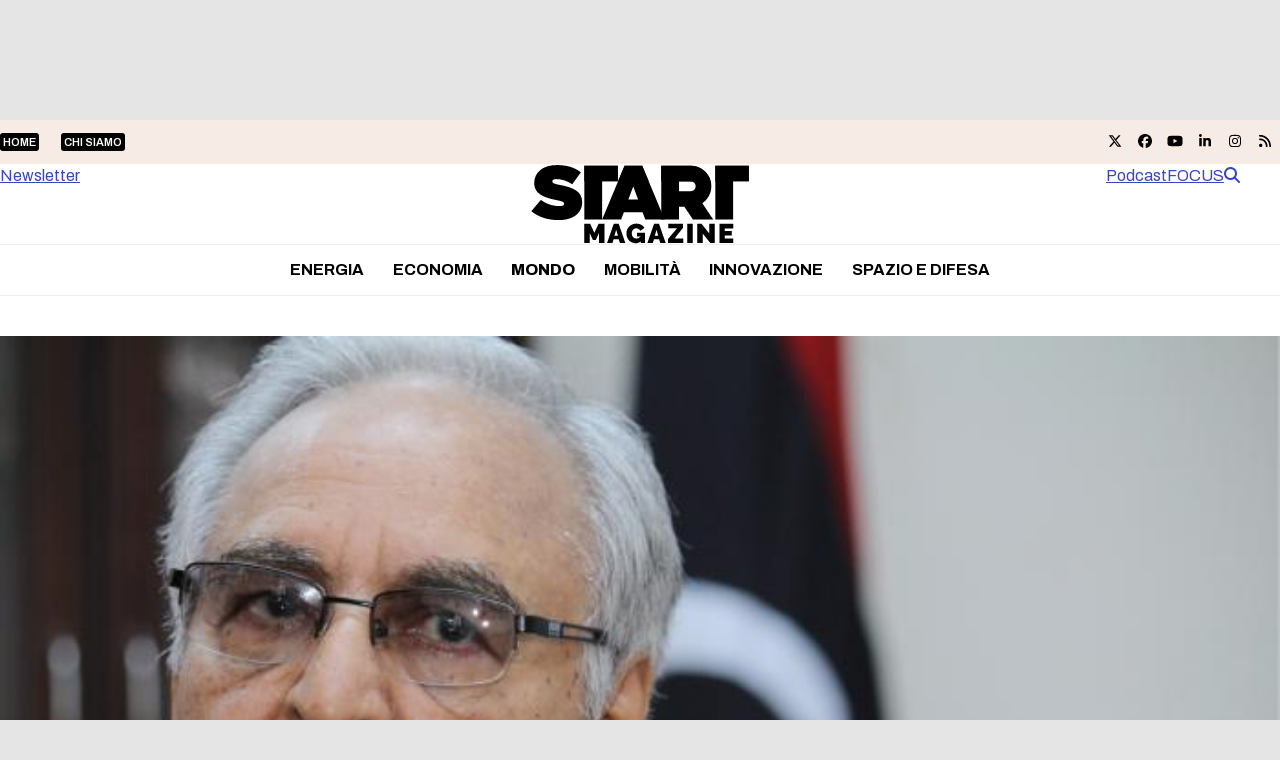

--- FILE ---
content_type: image/svg+xml
request_url: https://www.startmag.it/wp-content/uploads/logo-startmagazine_v2.svg
body_size: 659
content:
<?xml version="1.0" encoding="UTF-8"?> <svg xmlns="http://www.w3.org/2000/svg" xmlns:xlink="http://www.w3.org/1999/xlink" version="1.1" id="Livello_1" x="0px" y="0px" viewBox="0 0 1518 553" style="enable-background:new 0 0 1518 553;" xml:space="preserve"> <path d="M475.5,546.8v-70.5L453,525.9h-19.6L411,476.2v70.5h-36.8V412.9h40.2l28.9,63l29.1-63h39.9v133.9H475.5z M577,412.9h33.6 L657,546.8h-37.4l-8.1-26.2h-35.7l-7.9,26.2h-37.5L577,412.9z M605.6,496.1l-11.9-41.5l-12.4,41.5H605.6z M762.1,535.7 c-9.5,8-20.6,12.1-33,12.1c-8.7,0-17-1.5-24.9-4.6s-14.8-7.5-20.7-13.4c-5.9-6-10.6-13.2-14.1-21.8c-3.5-8.5-5.3-18.2-5.3-29.2 c0-9.5,1.8-18.3,5.3-26.4s8.3-15.1,14.5-21.1c6.2-5.9,13.4-10.7,21.8-14.1c8.4-3.5,17.4-5.2,27.1-5.2c6,0,11.8,0.7,17.4,2 c5.5,1.3,10.6,3.3,15.4,5.8c4.7,2.6,9,5.7,12.7,9.3c3.8,3.6,6.8,7.6,9.3,12.2L760,462c-2.6-5.3-6.6-9.5-11.9-12.7 c-5.3-3.2-10.9-4.7-16.8-4.7c-4.4,0-8.4,0.9-12.1,2.6c-3.7,1.8-6.8,4.2-9.4,7.4c-2.6,3.2-4.7,6.8-6.3,11.2 c-1.5,4.3-2.3,9.1-2.3,14.3c0,5.3,0.8,10.1,2.3,14.3c1.5,4.3,3.6,7.9,6.4,11c2.7,3.1,5.9,5.5,9.7,7.2s8,2.6,12.6,2.6 c10.7,0,20.1-4.4,28.3-13.2h-23.2v-26.4h55.1v71.3H762L762.1,535.7L762.1,535.7L762.1,535.7z M854.8,412.9h33.6l46.4,133.9h-37.3 l-8.1-26.2h-35.7l-7.9,26.2h-37.6L854.8,412.9z M883.4,496.1l-11.9-41.5l-12.4,41.5H883.4z M949.6,519.4l62.6-74.5h-59.8v-32.1 h102.2v27.3l-58.8,74.6h60v32H949.6V519.4z M1083.5,412.9h36.8v133.9h-36.8V412.9z M1189.5,481v65.8h-36.8V412.9h28.7l53.8,68.1 v-68.1h36.7v133.9h-29.2L1189.5,481z M1399,514.8v32h-94.6V412.9h94.6V445h-57.8v18.9h48.7v29.8h-48.7v21.2L1399,514.8L1399,514.8z"></path> <path d="M9.4,325.9l65.5-78c39.8,30.4,85.4,43,128.3,43c22,0,31.5-5.8,31.5-15.7V274c0-10.4-11.5-16.2-50.8-24.1 C101.6,233.2,29.2,209.6,29.2,132v-1C29.2,61.3,83.8,7.3,184.9,7.3c70.7,0,123.1,16.8,165.6,50.3l-59.8,82.8 c-34.6-25.1-76-36.1-110-36.1c-18.3,0-26.7,6.3-26.7,15.2v1.1c0,9.9,10,16.2,48.7,23.5c93.8,17.3,156.6,44.5,156.6,118.4v1.1 c0,77-63.4,124.1-161.9,124.1C123,387.7,56,366.8,9.4,325.9"></path> <path d="M651.3,12h121.6l154.5,371h-133L775,333.7H646.6L627.8,383h-131L651.3,12z M744.6,245.2l-33.5-89l-33.5,89H744.6z"></path> <polygon points="374.2,12.1 374.2,383 496.8,383 496.8,120 604.7,120 604.7,12.1 "></polygon> <polygon points="1276.4,12.1 1276.4,383 1399,383 1399,120 1507,120 1507,12.1 "></polygon> <path d="M903.7,12.1V383h122.6v-87.2h37l58.3,87.2h139.9l-74.8-111.8c37.4-25.5,62.1-68.5,62.1-117.2c0-78.4-63.6-141.9-141.9-141.9 L903.7,12.1L903.7,12.1z M1026.3,120h80.6c18.8,0,34,15.2,34,33.9c0,18.8-15.2,33.9-34,33.9h-80.6V120z"></path> <path d="M1507,12.1v108V12.1z"></path> <polygon points="817.9,120 772.9,12.1 651.3,12.1 606.4,120 "></polygon> <polygon points="604.7,120 604.7,12.1 374.2,12.1 374.2,120 496.8,120 "></polygon> <polygon points="1276.4,12.1 1276.4,120 1399,120 1507,120 1507,12.1 "></polygon> <path d="M1106.9,12.1H903.7v108h122.6h80.6h137.8C1229.5,58,1173.6,12.1,1106.9,12.1"></path> </svg> 